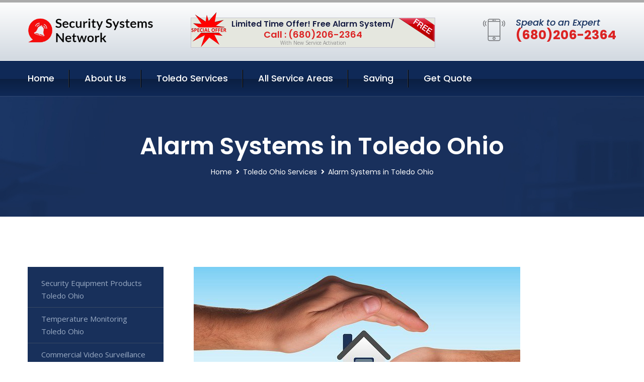

--- FILE ---
content_type: text/html; charset=utf-8
request_url: https://www.securitysystemsnetwork.com/alarm-systems-toledo-ohio
body_size: 14665
content:


<!DOCTYPE html>
<html lang="en">
<head id="HeaderTag"><meta charset="utf-8" /><meta http-equiv="Cache-control" content="public" /><title>
	Alarm Systems Toledo Ohio 
</title><link rel="preload" as="script" href="/assets/js/jquery.js" /><link rel="preload" as="script" href="/assets/js/popper.min.js" /><link rel="preload" as="script" href="/assets/js/bootstrap.min.security.js" /><link rel="preload" as="script" href="/assets/js/owl.js" /><link rel="preload" as="script" href="/assets/js/jquery-ui.js" /><link rel="preload" as="script" href="/assets/js/jquery.fancybox.js" /><link rel="preload" as="script" href="/assets/js/validate.js" /><link rel="preload" as="script" href="/assets/js/wow.js" /><link rel="preload" as="script" href="/assets/js/appear.js" /><link rel="preload" as="script" href="/assets/js/script.js" /><link rel="preload" as="script" href="/assets/js/base.v2.js" /><link rel="preload" href="/assets/css/bootstrap.security.css" as="style" /><link rel="preload" href="/assets/css/style.security.css" as="style" /><link rel="preload" href="/assets/css/responsive.security.css" as="style" />
<meta http-equiv="X-UA-Compatible" content="IE=edge" /><meta name="viewport" content="width=device-width, initial-scale=1.0, maximum-scale=1.0, user-scalable=0" />
    <!--[if lt IE 9]><script src="https://cdnjs.cloudflare.com/ajax/libs/html5shiv/3.7.3/html5shiv.js"></script><![endif]-->
    <!--[if lt IE 9]><script src="/assets/js/respond.js"></script><![endif]-->
    <style>a { cursor: pointer !important;}</style>

    <link href="/assets/css/bootstrap.security.css" rel="stylesheet" /><link href="/assets/css/style.security.css" rel="stylesheet" /><link href="/assets/css/responsive.security.css" rel="stylesheet" /><link id="favicon" href="/Content/Images/1302/FAVICON.png" rel="icon" /><link id="faviconapple" href="/assets/images/apple-touch-icon.png" rel="apple-touch-icon" /><script async>setTimeout(function() { openInteractModalAuto(); }, 5000);</script><script type='text/javascript' async>setTimeout(function(){loadComm100();},5000);</script><link rel="canonical" href="https://www.securitysystemsnetwork.com/alarm-systems-toledo-ohio" /><meta name="title" content="Alarm Systems Toledo Ohio " /><meta name="description" content="Alarm Systems Toledo Ohio by Security Systems Network, A Professional Home and Commercial Security Services" /><meta name="og:title" content="Alarm Systems Toledo Ohio " /><meta name="og:description" content="Alarm Systems Toledo Ohio by Security Systems Network, A Professional Home and Commercial Security Services" /><meta name="og:site_name" content="https://www.SecuritySystemsNetwork.com" /><meta name="og:type" content="website" /><meta name="og:url" content="https://www.securitysystemsnetwork.com/alarm-systems-toledo-ohio" /><meta name="og:image" content="https://www.SecuritySystemsNetwork.com/Content/Images/1302/LOGO.png" /><meta name="og:image:alt" content="Security Systems Network Logo" /><meta name="geo.region" content="US-OH"/><meta name="geo.placename" content="Toledo" /><meta name="geo.position" content="41.6673;-83.7225" /><meta name="ICBM" content="41.6673,-83.7225" /><script type="application/ld+json">{"@context": "https://schema.org","@type": "LocalBusiness","name": "Security Systems Network","address": {"@type": "PostalAddress","addressLocality": "Las Vegas","addressRegion": "NV","postalCode": "89178"},"priceRange":"$","image": "/content/images/1302/logo.png","email": "support@SecuritySystemsNetwork.com","telephone": "+16802062364","url": "https://www.securitysystemsnetwork.com/toledo-ohio-services","@id":"https://www.securitysystemsnetwork.com/toledo-ohio-services","paymentAccepted": [ "cash","check","credit card", "invoice" ],"openingHours": "Mo,Tu,We,Th,Fr,Sa,Su 07:00-21:00","openingHoursSpecification": [ {"@type": "OpeningHoursSpecification","dayOfWeek": ["Monday","Tuesday","Wednesday","Thursday","Friday","Saturday","Sunday"],"opens": "07:00","closes": "21:00"} ],"geo": {"@type": "GeoCoordinates","latitude": "36.1753","longitude": "-115.1364"},"hasOfferCatalog": {"@context": "http://schema.org","@type": "OfferCatalog","name": "Alarm Systems Services for Security Systems Network in Toledo Ohio","@id": "https://www.securitysystemsnetwork.com/alarm-systems-toledo-ohio","itemListElement":[]},"areaServed":[{ "@type":"City","name":"Toledo Ohio","@id":"https://www.securitysystemsnetwork.com/toledo-ohio-services"}]}</script></head>
<body>

    <form method="post" action="./alarm-systems-toledo-ohio" id="mainForm">
<div class="aspNetHidden">
<input type="hidden" name="__VIEWSTATE" id="__VIEWSTATE" value="o2TU0UUKMveuj0mH5fxdgqQjh+uhY5+8iFrWoqVxI1yoGHgAkxi3XrNOzN8R3qMPQ7j9/F3g/lmpxZ28pYAIfrT4h6B7PWhfQa+0Ub1W7AA=" />
</div>

<div class="aspNetHidden">

	<input type="hidden" name="__VIEWSTATEGENERATOR" id="__VIEWSTATEGENERATOR" value="1B59457A" />
	<input type="hidden" name="__EVENTVALIDATION" id="__EVENTVALIDATION" value="gPORP6xzHl5D/82Cjc3y5ndtIe2JBaopXhlZ0foB7sZscV3TMT/fZZo/[base64]/bScHtC7JmuE2PkwQlJXd84Q4sXK3Wk++3jowXtSmtgmQr7ppd0EWuMrUphshNNv+xefnuhG8C3HzZ2oYLQwH7xXhPqTfuFXUjLD34zIm3yDdAiCEbxFysJHnlIZP0voatue+18ZzNavu5RHHyHUKOjQ01t6dAOinbA4w==" />
</div>
        <input name="ctl00$FormName" type="hidden" id="FormName" />
        <input name="ctl00$FormEmail" type="hidden" id="FormEmail" />
        <input name="ctl00$FormPhone" type="hidden" id="FormPhone" />
        <input name="ctl00$FormPostalCode" type="hidden" id="FormPostalCode" />
        <input name="ctl00$FormIsBusiness" type="hidden" id="FormIsBusiness" />
        <input name="ctl00$FormIsHome" type="hidden" id="FormIsHome" />
        <input name="ctl00$FormNotes" type="hidden" id="FormNotes" /> 
        <input name="ctl00$FormIsValid" type="hidden" id="FormIsValid" /> 
        <input name="ctl00$metaId" type="hidden" id="metaId" value="1302" />
        <input name="ctl00$isMobile" type="hidden" id="isMobile" />
        <input name="ctl00$affId" type="hidden" id="affId" />
        <input name="ctl00$referUrl" type="hidden" id="referUrl" />
        <input name="ctl00$businessId" type="hidden" id="businessId" value="10010144" />
        <input name="ctl00$stateId" type="hidden" id="stateId" />
        <input name="ctl00$businessPublicPhone" type="hidden" id="businessPublicPhone" />
        <input name="ctl00$cacheDate" type="hidden" id="cacheDate" value="2/2/2026 1:11:17 PM" />
        
        <div class="page-wrapper">
            <div class="preloader"></div>

            <header class="main-header">
                <div class="header-upper">
                    <div class="auto-container">
                        <div id="topbar" class="clearfix"><div class='logo-outer'> <div class='logo'><a href='/home' title='Security Systems Network Home Page'><img src='/content/images/1302/logo.png' style='max-width:250px;height:auto;' alt='Security Systems Network Logo' title='Security Systems Network '/></a></div></div> <div class='upper-right clearfix'><div class='top-banner'> <div class='inner clearfix'> <figure class='image'><img src='/assets/images/resource/thumb-3.png' alt='Special Offer'/></figure> <span class='label'><img src='/assets/images/icons/free-label.png' alt='Free Security System'/></span> <div class='content'> <h4>Limited Time Offer! Free Alarm System/</h4> <h3>Call : (680)206-2364</h3> <div class='text'>With New Service Activation</div> </div> </div> </div><div class='upper-column info-box'> <div class='icon-box'><span class='flaticon-smartphone'></span></div> <ul> <li>Speak to an Expert</li> <li><strong>(680)206-2364</strong></li> </ul> </div> </div></div>
                    </div>
                </div>
                <div class="header-lower">
                    <div class="auto-container clearfix">
                        <div class="nav-outer clearfix">
                            <nav class="main-menu navbar-expand-md navbar-light">
                                <div class="navbar-header">
                                    <button class="navbar-toggler" type="button" data-toggle="collapse" data-target="#navbarSupportedContent" aria-controls="navbarSupportedContent" aria-expanded="false" aria-label="Toggle navigation">
                                        <span class="icon fa fa-bars"></span>
                                    </button>
                                </div>

                                <div id="navbarSupportedContent" class="collapse navbar-collapse clearfix"><ul class='navigation clearfix'> <li><a href='/home' title='Security Systems Network Home Page'>Home</a></li> <li class='dropdown'><a href='#' title='About Us'>About Us</a> <ul> <li><a href='/about' title='About Security Systems Network'>About Us</a></li><li><a href='/careers' title='Security Systems Network Jobs'>Career</a></li></ul> </li><li class='dropdown'><a href='#' title='Security Systems Network Services'>Toledo Services</a> <ul><li><a href='/toledo-ohio-services' title='Toledo Ohio Services'>All Toledo Services</a></li><li><a style='font-size:smaller' href='/security-equipment-products-toledo-ohio' title='Security Systems Network Security Equipment Products Toledo Ohio '>Security Equipment Products Toledo Ohio </a></li><li><a style='font-size:smaller' href='/temperature-monitoring-toledo-ohio' title='Security Systems Network Temperature Monitoring Toledo Ohio '>Temperature Monitoring Toledo Ohio </a></li><li><a style='font-size:smaller' href='/commercial-video-surveillance-toledo-ohio' title='Security Systems Network Commercial Video Surveillance in Toledo Ohio | Security Systems Network'>Commercial Video Surveillance in Toledo Ohio | Security Systems Network</a></li><li><a style='font-size:smaller' href='/alarm-systems-toledo-ohio' title='Security Systems Network Alarm Systems Toledo Ohio '>Alarm Systems Toledo Ohio </a></li><li><a style='font-size:smaller' href='/home-security-systems-toledo-ohio' title='Security Systems Network Home Security Systems Toledo Ohio '>Home Security Systems Toledo Ohio </a></li><li><a style='font-size:smaller' href='/fire-and-smoke-detection-toledo-ohio' title='Security Systems Network Fire and Smoke Detection Services in Toledo Ohio | Security Systems Network'>Fire and Smoke Detection Services in Toledo Ohio | Security Systems Network</a></li><li><a style='font-size:smaller' href='/remote-access-toledo-ohio' title='Security Systems Network Remote Access Toledo Ohio '>Remote Access Toledo Ohio </a></li><li><a style='font-size:smaller' href='/toledo-ohio-services' title='Security Systems Network Toledo Ohio Services'>Toledo Ohio Services</a></li><li><a style='font-size:smaller' href='/fire-and-smoke-monitoring-toledo-ohio' title='Security Systems Network Fire and Smoke Monitoring Services in Toledo Ohio | Security Systems Network'>Fire and Smoke Monitoring Services in Toledo Ohio | Security Systems Network</a></li><li><a style='font-size:smaller' href='/burglary-detection-toledo-ohio' title='Security Systems Network Burglary Detection Services in Toledo Ohio | Security Systems Network'>Burglary Detection Services in Toledo Ohio | Security Systems Network</a></li><li><a style='font-size:smaller' href='/home-video-surveillance-toledo-ohio' title='Security Systems Network Home Video Surveillance Toledo Ohio '>Home Video Surveillance Toledo Ohio </a></li><li><a style='font-size:smaller' href='/security-systems-toledo-ohio' title='Security Systems Network Top Security Systems in Toledo Ohio | Security Systems Network'>Top Security Systems in Toledo Ohio | Security Systems Network</a></li><li><a style='font-size:smaller' href='/residential-light-and-temperature-control-toledo-ohio' title='Security Systems Network Residential Light And Temperature Control Toledo Ohio '>Residential Light And Temperature Control Toledo Ohio </a></li><li><a style='font-size:smaller' href='/flood-monitoring-toledo-ohio' title='Security Systems Network Flood Monitoring Toledo Ohio '>Flood Monitoring Toledo Ohio </a></li><li><a style='font-size:smaller' href='/carbon-monoxide-detection-toledo-ohio' title='Security Systems Network Carbon Monoxide Detection Toledo Ohio '>Carbon Monoxide Detection Toledo Ohio </a></li><li><a style='font-size:smaller' href='/residential-security-systems-toledo-ohio' title='Security Systems Network Residential Security Systems in Toledo Ohio | Security Systems Network'>Residential Security Systems in Toledo Ohio | Security Systems Network</a></li><li><a style='font-size:smaller' href='/indoor-security-cameras-toledo-ohio' title='Security Systems Network Indoor Security Cameras Toledo Ohio '>Indoor Security Cameras Toledo Ohio </a></li><li><a style='font-size:smaller' href='/home-automation-toledo-ohio' title='Security Systems Network Home Automation Services in Toledo Ohio | Security Systems Network'>Home Automation Services in Toledo Ohio | Security Systems Network</a></li><li><a style='font-size:smaller' href='/security-window-screens-toledo-ohio' title='Security Systems Network Security Window Screens Toledo Ohio '>Security Window Screens Toledo Ohio </a></li><li><a style='font-size:smaller' href='/commercial-security-services-toledo-ohio' title='Security Systems Network Commercial Security Services in Toledo Ohio | Security Systems Network'>Commercial Security Services in Toledo Ohio | Security Systems Network</a></li><li><a style='font-size:smaller' href='/residential-video-surveillance-toledo-ohio' title='Security Systems Network Residential Video Surveillance in Toledo Ohio | Security Systems Network'>Residential Video Surveillance in Toledo Ohio | Security Systems Network</a></li><li><a style='font-size:smaller' href='/medical-alert-toledo-ohio' title='Security Systems Network Medical Alert Services in Toledo Ohio | Security Systems Network'>Medical Alert Services in Toledo Ohio | Security Systems Network</a></li><li><a style='font-size:smaller' href='/silent-panic-alarm-protection-toledo-ohio' title='Security Systems Network Silent Panic Alarm Protection Toledo Ohio '>Silent Panic Alarm Protection Toledo Ohio </a></li><li><a style='font-size:smaller' href='/commercial-security-systems-toledo-ohio' title='Security Systems Network Commercial Security Systems Toledo Ohio '>Commercial Security Systems Toledo Ohio </a></li><li><a style='font-size:smaller' href='/smart-home-automation-toledo-ohio' title='Security Systems Network Smart Home Automation Toledo Ohio '>Smart Home Automation Toledo Ohio </a></li><li><a style='font-size:smaller' href='/outdoor-security-cameras-toledo-ohio' title='Security Systems Network Outdoor Security Cameras Toledo Ohio '>Outdoor Security Cameras Toledo Ohio </a></li></ul></li> <li><a href='/serviceareas' title='Security Systems Network Service Locations'>All Service Areas</a></li><li class='dropdown'><a href='#'>Saving</a> <ul> <li><a href='/promotion' title='Security Systems Network Promotions'>Promotions</a></li> <li><a href='/affiliates' title='Security Systems Network Affiliate Program'>We pay for Referrals</a></li> </ul> </li> <li><a href='/quoterequest' title='Security Systems Network Request A Quote'>Get Quote</a></li> </ul></div>
                            </nav>
                        </div>
                    </div>
                </div>
            </header>
            

            
    <div id="MainContent">
        <section class="page-title" style="background-image: url('/assets/images/background/5.jpg');">
            <div id="securityBreadCrumb" class="auto-container"><h1>Alarm Systems in Toledo Ohio</h1> <ul class='bread-crumb clearfix'> <li><a href='/home'>Home</a></li> <li><a href='/security-equipment-products-toledo-ohio'>Toledo Ohio Services</a></li> <li>Alarm Systems in Toledo Ohio</li> </ul></div>
        </section>
        <div id="mainSecurityServiceContent" class="sidebar-page-container"><div class='auto-container'> <div class='row clearfix'> <div class='content-side col-xl-9 col-lg-8 col-md-12 col-sm-12 order-2'> <div class='service-detail'> <div class='upper-box'> <div class='image-box wow fadeIn'><figure class='image'><a href='/alarm-systems-toledo-ohio' class='lightbox-image'><img src='/content/images/1302/alarm-systems-2349060.jpg' style='max-height:20%;width:auto;' alt='Alarm Systems Toledo Ohio '></a></figure></div> </div> <div class='lower-content'> <h2>Alarm Systems Toledo Ohio </h2>Welcome to Security Systems Network, your trusted partner in professional home and commercial security services in Toledo, Ohio. With a solid foundation since 2015, we have been dedicated to safeguarding the local community by providing top-notch security solutions tailored to meet your specific needs. At Security Systems Network, we understand that protecting what matters most is of utmost importance. Our team of highly skilled professionals possesses extensive knowledge and expertise in designing and implementing comprehensive security systems for both residential and commercial properties. Rest assured that when you choose us as your security provider, you are choosing excellence. Our commitment lies not only in delivering cutting-edge technology but also ensuring seamless integration into your daily life or business operations. We offer an array of advanced features such as state-of-the-art surveillance cameras, access control systems, alarm monitoring services, motion detectors – all designed with precision to maximize protection while maintaining user-friendliness. Whether it's securing your family at home or safeguarding valuable assets within a commercial setting like offices or retail spaces - our customized solutions cater to diverse requirements across various industries. By leveraging our expertise combined with industry-leading equipment from renowned manufacturers, we guarantee optimal performance and reliability every step of the way. What sets us apart is our unwavering dedication towards customer satisfaction. From initial consultation through installation and ongoing support – our friendly team will guide you seamlessly throughout the entire process. Your peace of mind is paramount; therefore we ensure prompt response times for any maintenance requests or troubleshooting assistance whenever needed. Security Systems Network takes pride in being locally owned and operated right here in Toledo Ohio - allowing us to better understand the unique challenges faced by residents and businesses alike within this vibrant community. To experience unparalleled safety measures backed by years of proven success stories contact Security Systems Network today at (680<hr/> <div style='font-size:smaller;'><h6><a href='/alarm-systems/abode-alarm-systems?city=Toledo Ohio' title='Alarm Systems - Abode Alarm Systems'>Abode Alarm Systems Toledo Ohio</a></h6><div></div></div> <div style='font-size:smaller;'><h6><a href='/alarm-systems/adt-alarm-system?city=Toledo Ohio' title='Alarm Systems - ADT Alarm System'>ADT Alarm System Toledo Ohio</a></h6><div></div></div> <div style='font-size:smaller;'><h6><a href='/alarm-systems/adt-alarm-systems?city=Toledo Ohio' title='Alarm Systems - ADT Alarm Systems'>ADT Alarm Systems Toledo Ohio</a></h6><div></div></div> <div style='font-size:smaller;'><h6><a href='/alarm-systems/adt-burglar-alarms?city=Toledo Ohio' title='Alarm Systems - ADT Burglar Alarms'>ADT Burglar Alarms Toledo Ohio</a></h6><div></div></div> <div style='font-size:smaller;'><h6><a href='/alarm-systems/adt-home-security-cost?city=Toledo Ohio' title='Alarm Systems - ADT Home Security Cost'>ADT Home Security Cost Toledo Ohio</a></h6><div></div></div> <div style='font-size:smaller;'><h6><a href='/alarm-systems/adt-home-security?city=Toledo Ohio' title='Alarm Systems - ADT Home Security'>ADT Home Security Toledo Ohio</a></h6><div></div></div> <div style='font-size:smaller;'><h6><a href='/alarm-systems/adt-intruder-alarms?city=Toledo Ohio' title='Alarm Systems - ADT Intruder Alarms'>ADT Intruder Alarms Toledo Ohio</a></h6><div></div></div> <div style='font-size:smaller;'><h6><a href='/alarm-systems/adt-pricing?city=Toledo Ohio' title='Alarm Systems - ADT Pricing'>ADT Pricing Toledo Ohio</a></h6><div></div></div> <div style='font-size:smaller;'><h6><a href='/alarm-systems/adt-security-packages?city=Toledo Ohio' title='Alarm Systems - ADT Security Packages'>ADT Security Packages Toledo Ohio</a></h6><div></div></div> <div style='font-size:smaller;'><h6><a href='/alarm-systems/adt-security-services?city=Toledo Ohio' title='Alarm Systems - ADT Security Services'>ADT Security Services Toledo Ohio</a></h6><div></div></div> <div style='font-size:smaller;'><h6><a href='/alarm-systems/adt-security-systems?city=Toledo Ohio' title='Alarm Systems - ADT Security Systems'>ADT Security Systems Toledo Ohio</a></h6><div></div></div> <div style='font-size:smaller;'><h6><a href='/alarm-systems/adt-security?city=Toledo Ohio' title='Alarm Systems - ADT Security'>ADT Security Toledo Ohio</a></h6><div></div></div> <div style='font-size:smaller;'><h6><a href='/alarm-systems/alder-alarm-systems?city=Toledo Ohio' title='Alarm Systems - Alder Alarm Systems'>Alder Alarm Systems Toledo Ohio</a></h6><div></div></div> <div style='font-size:smaller;'><h6><a href='/alarm-systems/arlo-camera?city=Toledo Ohio' title='Alarm Systems - Arlo Camera'>Arlo Camera Toledo Ohio</a></h6><div></div></div> <div style='font-size:smaller;'><h6><a href='/alarm-systems/blue-by-adt-alarm-systems?city=Toledo Ohio' title='Alarm Systems - Blue By ADT Alarm Systems'>Blue By ADT Alarm Systems Toledo Ohio</a></h6><div></div></div> <div style='font-size:smaller;'><h6><a href='/alarm-systems/brinks-alarm-system?city=Toledo Ohio' title='Alarm Systems - Brinks Alarm System'>Brinks Alarm System Toledo Ohio</a></h6><div></div></div> <div style='font-size:smaller;'><h6><a href='/alarm-systems/brinks-alarm-systems?city=Toledo Ohio' title='Alarm Systems - Brinks Alarm Systems'>Brinks Alarm Systems Toledo Ohio</a></h6><div></div></div> <div style='font-size:smaller;'><h6><a href='/alarm-systems/brinks-burglar-alarms?city=Toledo Ohio' title='Alarm Systems - Brinks Burglar Alarms'>Brinks Burglar Alarms Toledo Ohio</a></h6><div></div></div> <div style='font-size:smaller;'><h6><a href='/alarm-systems/brinks-home-security-cost?city=Toledo Ohio' title='Alarm Systems - Brinks Home Security Cost'>Brinks Home Security Cost Toledo Ohio</a></h6><div></div></div> <div style='font-size:smaller;'><h6><a href='/alarm-systems/brinks-home-security?city=Toledo Ohio' title='Alarm Systems - Brinks Home Security'>Brinks Home Security Toledo Ohio</a></h6><div></div></div> <div style='font-size:smaller;'><h6><a href='/alarm-systems/brinks-pricing?city=Toledo Ohio' title='Alarm Systems - Brinks Pricing'>Brinks Pricing Toledo Ohio</a></h6><div></div></div> <div style='font-size:smaller;'><h6><a href='/alarm-systems/brinks-security-packages?city=Toledo Ohio' title='Alarm Systems - Brinks Security Packages'>Brinks Security Packages Toledo Ohio</a></h6><div></div></div> <div style='font-size:smaller;'><h6><a href='/alarm-systems/brinks-security-services?city=Toledo Ohio' title='Alarm Systems - Brinks Security Services'>Brinks Security Services Toledo Ohio</a></h6><div></div></div> <div style='font-size:smaller;'><h6><a href='/alarm-systems/brinks-security-systems?city=Toledo Ohio' title='Alarm Systems - Brinks Security Systems'>Brinks Security Systems Toledo Ohio</a></h6><div></div></div> <div style='font-size:smaller;'><h6><a href='/alarm-systems/brinks-security?city=Toledo Ohio' title='Alarm Systems - Brinks Security'>Brinks Security Toledo Ohio</a></h6><div></div></div> <div style='font-size:smaller;'><h6><a href='/alarm-systems/canary-alarm-systems?city=Toledo Ohio' title='Alarm Systems - Canary Alarm Systems'>Canary Alarm Systems Toledo Ohio</a></h6><div></div></div> <div style='font-size:smaller;'><h6><a href='/alarm-systems/cove-alarm-systems?city=Toledo Ohio' title='Alarm Systems - Cove Alarm Systems'>Cove Alarm Systems Toledo Ohio</a></h6><div></div></div> <div style='font-size:smaller;'><h6><a href='/alarm-systems/deep-sentinel-alarm-systems?city=Toledo Ohio' title='Alarm Systems - Deep Sentinel Alarm Systems'>Deep Sentinel Alarm Systems Toledo Ohio</a></h6><div></div></div> <div style='font-size:smaller;'><h6><a href='/alarm-systems/frontpoint-alarm-systems?city=Toledo Ohio' title='Alarm Systems - Frontpoint Alarm Systems'>Frontpoint Alarm Systems Toledo Ohio</a></h6><div></div></div> <div style='font-size:smaller;'><h6><a href='/alarm-systems/home-alarm-security-systems?city=Toledo Ohio' title='Alarm Systems - Home Alarm Security Systems'>Home Alarm Security Systems Toledo Ohio</a></h6><div></div></div> <div style='font-size:smaller;'><h6><a href='/alarm-systems/home-alarm-systems?city=Toledo Ohio' title='Alarm Systems - Home Alarm Systems'>Home Alarm Systems Toledo Ohio</a></h6><div></div></div> <div style='font-size:smaller;'><h6><a href='/alarm-systems/home-camera-systems?city=Toledo Ohio' title='Alarm Systems - Home Camera Systems'>Home Camera Systems Toledo Ohio</a></h6><div></div></div> <div style='font-size:smaller;'><h6><a href='/alarm-systems/home-security-monitoring-company?city=Toledo Ohio' title='Alarm Systems - Home Security Monitoring Company'>Home Security Monitoring Company Toledo Ohio</a></h6><div></div></div> <div style='font-size:smaller;'><h6><a href='/alarm-systems/home-security-systems-with-cameras?city=Toledo Ohio' title='Alarm Systems - Home Security Systems With Cameras'>Home Security Systems With Cameras Toledo Ohio</a></h6><div></div></div> <div style='font-size:smaller;'><h6><a href='/alarm-systems/home-security-systems?city=Toledo Ohio' title='Alarm Systems - Home Security Systems'>Home Security Systems Toledo Ohio</a></h6><div></div></div> <div style='font-size:smaller;'><h6><a href='/alarm-systems/house-security-system?city=Toledo Ohio' title='Alarm Systems - House Security System'>House Security System Toledo Ohio</a></h6><div></div></div> <div style='font-size:smaller;'><h6><a href='/alarm-systems/link-interactive-alarm-systems?city=Toledo Ohio' title='Alarm Systems - Link Interactive Alarm Systems'>Link Interactive Alarm Systems Toledo Ohio</a></h6><div></div></div> <div style='font-size:smaller;'><h6><a href='/alarm-systems/nest-security-systems?city=Toledo Ohio' title='Alarm Systems - Nest Security Systems'>Nest Security Systems Toledo Ohio</a></h6><div></div></div> <div style='font-size:smaller;'><h6><a href='/alarm-systems/outdoor-cctv-systems?city=Toledo Ohio' title='Alarm Systems - Outdoor CCTV Systems'>Outdoor CCTV Systems Toledo Ohio</a></h6><div></div></div> <div style='font-size:smaller;'><h6><a href='/alarm-systems/ring-alarm-system?city=Toledo Ohio' title='Alarm Systems - Ring Alarm System'>Ring Alarm System Toledo Ohio</a></h6><div></div></div> <div style='font-size:smaller;'><h6><a href='/alarm-systems/ring-alarm-systems?city=Toledo Ohio' title='Alarm Systems - Ring Alarm Systems'>Ring Alarm Systems Toledo Ohio</a></h6><div></div></div> <div style='font-size:smaller;'><h6><a href='/alarm-systems/ring-burglar-alarms?city=Toledo Ohio' title='Alarm Systems - Ring Burglar Alarms'>Ring Burglar Alarms Toledo Ohio</a></h6><div></div></div> <div style='font-size:smaller;'><h6><a href='/alarm-systems/ring-cameras?city=Toledo Ohio' title='Alarm Systems - Ring Cameras'>Ring Cameras Toledo Ohio</a></h6><div></div></div> <div style='font-size:smaller;'><h6><a href='/alarm-systems/ring-home-security-cost?city=Toledo Ohio' title='Alarm Systems - Ring Home Security Cost'>Ring Home Security Cost Toledo Ohio</a></h6><div></div></div> <div style='font-size:smaller;'><h6><a href='/alarm-systems/ring-home-security?city=Toledo Ohio' title='Alarm Systems - Ring Home Security'>Ring Home Security Toledo Ohio</a></h6><div></div></div> <div style='font-size:smaller;'><h6><a href='/alarm-systems/ring-pricing?city=Toledo Ohio' title='Alarm Systems - Ring Pricing'>Ring Pricing Toledo Ohio</a></h6><div></div></div> <div style='font-size:smaller;'><h6><a href='/alarm-systems/ring-security-packages?city=Toledo Ohio' title='Alarm Systems - Ring Security Packages'>Ring Security Packages Toledo Ohio</a></h6><div></div></div> <div style='font-size:smaller;'><h6><a href='/alarm-systems/ring-security-services?city=Toledo Ohio' title='Alarm Systems - Ring Security Services'>Ring Security Services Toledo Ohio</a></h6><div></div></div> <div style='font-size:smaller;'><h6><a href='/alarm-systems/ring-security-systems?city=Toledo Ohio' title='Alarm Systems - Ring Security Systems'>Ring Security Systems Toledo Ohio</a></h6><div></div></div> <div style='font-size:smaller;'><h6><a href='/alarm-systems/ring-security?city=Toledo Ohio' title='Alarm Systems - Ring Security'>Ring Security Toledo Ohio</a></h6><div></div></div> <div style='font-size:smaller;'><h6><a href='/alarm-systems/scout-alarm-systems?city=Toledo Ohio' title='Alarm Systems - Scout Alarm Systems'>Scout Alarm Systems Toledo Ohio</a></h6><div></div></div> <div style='font-size:smaller;'><h6><a href='/alarm-systems/security-alarm-system?city=Toledo Ohio' title='Alarm Systems - Security Alarm System'>Security Alarm System Toledo Ohio</a></h6><div></div></div> <div style='font-size:smaller;'><h6><a href='/alarm-systems/security-alarm?city=Toledo Ohio' title='Alarm Systems - Security Alarm'>Security Alarm Toledo Ohio</a></h6><div></div></div> <div style='font-size:smaller;'><h6><a href='/alarm-systems/security-camera-systems?city=Toledo Ohio' title='Alarm Systems - Security Camera Systems'>Security Camera Systems Toledo Ohio</a></h6><div></div></div> <div style='font-size:smaller;'><h6><a href='/alarm-systems/security-surveillance-system?city=Toledo Ohio' title='Alarm Systems - Security Surveillance System'>Security Surveillance System Toledo Ohio</a></h6><div></div></div> <div style='font-size:smaller;'><h6><a href='/alarm-systems/security-system-with-cameras?city=Toledo Ohio' title='Alarm Systems - Security System With Cameras'>Security System With Cameras Toledo Ohio</a></h6><div></div></div> <div style='font-size:smaller;'><h6><a href='/alarm-systems/security-systems?city=Toledo Ohio' title='Alarm Systems - Security Systems'>Security Systems Toledo Ohio</a></h6><div></div></div> <div style='font-size:smaller;'><h6><a href='/alarm-systems/simplisafe-alarm-systems?city=Toledo Ohio' title='Alarm Systems - SimpliSafe Alarm Systems'>SimpliSafe Alarm Systems Toledo Ohio</a></h6><div></div></div> <div style='font-size:smaller;'><h6><a href='/alarm-systems/smart-alarm-system?city=Toledo Ohio' title='Alarm Systems - Smart Alarm System'>Smart Alarm System Toledo Ohio</a></h6><div></div></div> <div style='font-size:smaller;'><h6><a href='/alarm-systems/smart-doorbells?city=Toledo Ohio' title='Alarm Systems - Smart Doorbells'>Smart Doorbells Toledo Ohio</a></h6><div></div></div> <div style='font-size:smaller;'><h6><a href='/alarm-systems/smart-home-home-security-and-monitoring?city=Toledo Ohio' title='Alarm Systems - Smart Home Home Security and Monitoring'>Smart Home Home Security and Monitoring Toledo Ohio</a></h6><div></div></div> <div style='font-size:smaller;'><h6><a href='/alarm-systems/smart-home?city=Toledo Ohio' title='Alarm Systems - Smart Home'>Smart Home Toledo Ohio</a></h6><div></div></div> <div style='font-size:smaller;'><h6><a href='/alarm-systems/video-doorbell?city=Toledo Ohio' title='Alarm Systems - Video Doorbell'>Video Doorbell Toledo Ohio</a></h6><div></div></div> <div style='font-size:smaller;'><h6><a href='/alarm-systems/vivint-alarm-system?city=Toledo Ohio' title='Alarm Systems - Vivint Alarm System'>Vivint Alarm System Toledo Ohio</a></h6><div></div></div> <div style='font-size:smaller;'><h6><a href='/alarm-systems/vivint-alarm-systems?city=Toledo Ohio' title='Alarm Systems - Vivint Alarm Systems'>Vivint Alarm Systems Toledo Ohio</a></h6><div></div></div> <div style='font-size:smaller;'><h6><a href='/alarm-systems/vivint-burglar-alarms?city=Toledo Ohio' title='Alarm Systems - Vivint Burglar Alarms'>Vivint Burglar Alarms Toledo Ohio</a></h6><div></div></div> <div style='font-size:smaller;'><h6><a href='/alarm-systems/vivint-home-security-cost?city=Toledo Ohio' title='Alarm Systems - Vivint Home Security Cost'>Vivint Home Security Cost Toledo Ohio</a></h6><div></div></div> <div style='font-size:smaller;'><h6><a href='/alarm-systems/vivint-home-security?city=Toledo Ohio' title='Alarm Systems - Vivint Home Security'>Vivint Home Security Toledo Ohio</a></h6><div></div></div> <div style='font-size:smaller;'><h6><a href='/alarm-systems/vivint-pricing?city=Toledo Ohio' title='Alarm Systems - Vivint Pricing'>Vivint Pricing Toledo Ohio</a></h6><div></div></div> <div style='font-size:smaller;'><h6><a href='/alarm-systems/vivint-security-packages?city=Toledo Ohio' title='Alarm Systems - Vivint Security Packages'>Vivint Security Packages Toledo Ohio</a></h6><div></div></div> <div style='font-size:smaller;'><h6><a href='/alarm-systems/vivint-security-services?city=Toledo Ohio' title='Alarm Systems - Vivint Security Services'>Vivint Security Services Toledo Ohio</a></h6><div></div></div> <div style='font-size:smaller;'><h6><a href='/alarm-systems/vivint-security-systems?city=Toledo Ohio' title='Alarm Systems - Vivint Security Systems'>Vivint Security Systems Toledo Ohio</a></h6><div></div></div> <div style='font-size:smaller;'><h6><a href='/alarm-systems/vivint-security?city=Toledo Ohio' title='Alarm Systems - Vivint Security'>Vivint Security Toledo Ohio</a></h6><div></div></div> </div> </div> <hr/> <div class='sidebar-widget quote-widget'> <div class='title-box'><h3>Request a Free Quote</h3></div><div class='form-box'> <div class='row'> <div class='col-md-6'> <label for='FirstName'>First Name</label> <input name='FirstName' type='text' id='FirstName' tabindex='1' title='Your first name' class='form-control' placeholder='Enter first name'> <span id='FirstNameValidator' class='text-danger' style='visibility:hidden;'>The first name field is required.</span> </div> <div class='col-md-6'> <label for='LastName'>Last Name</label> <input name='LastName' type='text' id='LastName' tabindex='2' title='Your last name' class='form-control' placeholder='Enter last name'> <span id='LastNameValidator' class='text-danger' style='visibility:hidden;'>The last name field is required.</span> </div> </div> <div class='row'> <div class='col-md-6'> <label for='Email'><a href='#' onclick='SetEmailDefault();' style='color: black; text-decoration: none;'>E</a>mail Address</label> <input name='Email' type='email' id='Email' tabindex='3' title='Primary account holder email address' class='form-control' placeholder='Enter email address'> <span id='EmailValidator' class='text-danger' style='visibility:hidden;'>A Valid Email Address Is Required</span> </div> <div class='col-md-6'> <label for='Phone'>Phone Number</label> <input name='Phone' type='tel' id='Phone' tabindex='4' title='Primary account holder phone number' class='form-control' placeholder='Enter Phone Number' autocomplete='off'> <span id='PhoneValidator' class='text-danger' style='visibility:hidden;'>Enter valid Phone number</span> </div> </div> <div class='row'> <div class='col-md-6'> <label for='PostalCode'>Postal Code</label> <input name='PostalCode' type='text' maxlength='5' id='PostalCode' tabindex='7' title='This is the account holder 5 digit postal code' class='form-control' onchange='PostalCodeLookup();' onkeyup='PostalCodeLookup();' placeholder='Enter postal code'> <span id='PostalCodeValidator' class='text-danger' style='visibility:hidden;'>The postal code field is required.</span> </div> </div> <div class='row'> <div class='col-md-6'> <label for='City'>City</label> <input name='City' type='text' id='City' tabindex='6' title='This is the account holder city. It is auto-populated from the postal code' class='form-control' placeholder='City'> <span id='CityValidator' class='text-danger' style='visibility:hidden;'>The city field is required.</span> </div> <div class='col-md-6'> <label for='State'>State</label> <input name='State' type='text' id='State' disabled='disabled' title='This is the account holder state and is auto-populated' class='aspNetDisabled form-control' placeholder='State/Province'> <span id='StateValidator' class='text-danger' style='visibility:hidden;'>The state field is required.</span> </div> </div> <div class='form-group check-box'> <div class='row'> <div class='col-md-6'> <div class='clearfix'> <span name='chkHomeSecurity'><input id='chkHomeSecurity' type='checkbox' name='chkHomeSecurity'><label for='chkHomeSecurity'>I Need Help With Home Security</label></span> </div> <div class='clearfix'> <span name='chkBusinessSecurity'><input id='chkBusinessSecurity' type='checkbox' name='chkBusinessSecurity'><label for='chkBusinessSecurity'>I Need Help With Commercial/Business Security</label></span> </div> </div> </div> </div> <div class='row'> <div class='col-md-12'> <label for='Notes'>How Specifically Can We Help?</label> <textarea name='Notes' rows='5' cols='20' id='Notes' tabindex='10' title='Enter project details or reason for contacting us' class='form-control' placeholder='Ex. I would like a quote for...'></textarea> <span id='NotesValidator' class='text-danger' style='visibility:hidden;'>The notes field is required.</span> </div> </div> <div class='form-group checkbox'> <div class='clearfix'> <input type='checkbox' id='chkPermission' name='chkPermission'> <label for='chkPermission' style='color: rgba(15,41,87,1);'>I agree to receive automated call(s) or text(s) at this number using an automatic phone dialing system. <a onclick='alerterFire('I agree to receive automated call(s) or text(s) at this number using an automatic phone dialing system. by, or on behalf of, Home Security Systems Las Vegas with the sole purpose of connecting me to a phone representative or company voice mail system. I understand I do not have to consent in order to purchase any products or services. Carrier charges may apply.');' title='View AutoDialer Terms' style='color: rgba(15,41,87,1); cursor: pointer; font-style: italic;'>View Additional Terms</a></label> </div> </div> <div class='form-group btn-box'> <input type='submit' name='QuoteRequestSubmit' value='Submit Quote Request' onclick='if (checkPermission()){return VerifyQuoteRequest();} return false;' id='QuoteRequestSubmit' class='theme-btn btn-style-one'> </div> </div><div class='info-box'> <div class='number'><i class='icon fa fa-phone'></i>+16802062364</div> <div class='email'><i class='icon fa fa-paper-plane'></i> <a href='#'>support@securitysystemsnetwork.com</a></div> </div> </div><hr/> </div> <div class='sidebar-side col-xl-3 col-lg-4 col-md-12 col-sm-12'> <aside class='sidebar services-sidebar'> <div class='sidebar-widget services-category'> <ul class='category-list'><li><a href='/security-equipment-products-toledo-ohio'>Security Equipment Products Toledo Ohio </a></li> <li><a href='/temperature-monitoring-toledo-ohio'>Temperature Monitoring Toledo Ohio </a></li> <li><a href='/commercial-video-surveillance-toledo-ohio'>Commercial Video Surveillance in Toledo Ohio | Security Systems Network</a></li> <li><a href='/alarm-systems-toledo-ohio'>Alarm Systems Toledo Ohio </a></li> <li><a href='/home-security-systems-toledo-ohio'>Home Security Systems Toledo Ohio </a></li> <li><a href='/fire-and-smoke-detection-toledo-ohio'>Fire and Smoke Detection Services in Toledo Ohio | Security Systems Network</a></li> <li><a href='/remote-access-toledo-ohio'>Remote Access Toledo Ohio </a></li> <li><a href='/fire-and-smoke-monitoring-toledo-ohio'>Fire and Smoke Monitoring Services in Toledo Ohio | Security Systems Network</a></li> <li><a href='/burglary-detection-toledo-ohio'>Burglary Detection Services in Toledo Ohio | Security Systems Network</a></li> <li><a href='/home-video-surveillance-toledo-ohio'>Home Video Surveillance Toledo Ohio </a></li> <li><a href='/security-systems-toledo-ohio'>Top Security Systems in Toledo Ohio | Security Systems Network</a></li> <li><a href='/residential-light-and-temperature-control-toledo-ohio'>Residential Light And Temperature Control Toledo Ohio </a></li> <li><a href='/flood-monitoring-toledo-ohio'>Flood Monitoring Toledo Ohio </a></li> <li><a href='/carbon-monoxide-detection-toledo-ohio'>Carbon Monoxide Detection Toledo Ohio </a></li> <li><a href='/residential-security-systems-toledo-ohio'>Residential Security Systems in Toledo Ohio | Security Systems Network</a></li> <li><a href='/indoor-security-cameras-toledo-ohio'>Indoor Security Cameras Toledo Ohio </a></li> <li><a href='/home-automation-toledo-ohio'>Home Automation Services in Toledo Ohio | Security Systems Network</a></li> <li><a href='/security-window-screens-toledo-ohio'>Security Window Screens Toledo Ohio </a></li> <li><a href='/commercial-security-services-toledo-ohio'>Commercial Security Services in Toledo Ohio | Security Systems Network</a></li> <li><a href='/residential-video-surveillance-toledo-ohio'>Residential Video Surveillance in Toledo Ohio | Security Systems Network</a></li> <li><a href='/medical-alert-toledo-ohio'>Medical Alert Services in Toledo Ohio | Security Systems Network</a></li> <li><a href='/silent-panic-alarm-protection-toledo-ohio'>Silent Panic Alarm Protection Toledo Ohio </a></li> <li><a href='/commercial-security-systems-toledo-ohio'>Commercial Security Systems Toledo Ohio </a></li> <li><a href='/smart-home-automation-toledo-ohio'>Smart Home Automation Toledo Ohio </a></li> <li><a href='/outdoor-security-cameras-toledo-ohio'>Outdoor Security Cameras Toledo Ohio </a></li> </ul> </div> </aside> </div> </div> </div></div>
    </div>

            <footer id="footer" class="main-footer"><div class='auto-container'> <div class='widgets-section'> <div class='row'> <div class='big-column col-xl-6 col-lg-12 col-md-12'> <div class='row'> <div class='footer-column col-lg-12 col-md-12 col-sm-12'> <div class='footer-widget about-widget'> <h5 class='widget-title'>Get In Touch</h5> <div class='widget-content'> <li><strong>(680)206-2364</strong></li><li><a href='mailto:support@securitysystemsnetwork.com'>support@securitysystemsnetwork.com</a></li></ul> </div> </div> </div> </div> </div> <div class='big-column col-xl-6 col-lg-12 col-md-12'> <div class='row'> <div class='footer-column col-lg-6 col-md-6 col-sm-12'> <div class='footer-widget links-widget'> <h2 class='widget-title'>Quick links</h2> <div class='widget-content'> <ul class='list clearfix'> <li><a href='/home'>Home</a></li> <li><a href='/about'>About Us</a></li> <li><a href='/quoterequest'>Quotes</a></li> <li><a href='/ourservices'>Services</a></li> <li><a href='/contact'>Contact Us</a></li> <li><a href='/privacypolicy'>Privacy Policy</a></li> </ul> </div> </div> </div> <div class='footer-column col-lg-6 col-md-6 col-sm-12'> <div class='footer-widget'> <div class='widget-content'> <div class='contact-btn'> <a href='/quoterequest' class='theme-btn btn-style-one'>Get A Quote</a> <a href='/quoterequest' class='theme-btn btn-style-two'>Free Assessment</a> </div> </div> </div> </div> </div> </div> </div> </div> </div> <div class='footer-bottom'> <div class='auto-container'> <div class='outer-box clearfix'> <div class='sizesmalldarkgrey'>This site is a free service to assist homeowners in connecting with local sercurity service contractors. All contractors are independent, and this site does not warrant or guarantee any work performed. It is the responsibility of the homeowner to verify that the hired contractor furnishes the necessary license and insurance required for the work being performed. All persons depicted in a photo or video are actors or models and not contractors listed on this site.</div><hr/> <div class='copyright-text'>© Copyright <a href='/home' title='Security Systems Network Home Page'>Security Systems Network</a> 2015-2026. All right reserved.</div> </div> </div> </div></footer>
        </div>
        <div class="scroll-to-top scroll-to-target" data-target="html"><span class="fa fa-angle-double-up"></span></div>
        <div style="display: none;">
        <input type="submit" name="ctl00$MasterSubmitFormButton" value="" onclick="return $(&#39;#FormIsValid&#39;).val(&#39;&#39;).length>0;" id="MasterSubmitFormButton" />
        </div>

        <button type="button" id="alerterOpen" class="btn btn-primary waves-effect waves-light" data-toggle="modal" data-target=".alerter" style="display: none;">alerter popup</button>
        <div class="modal fade alerter" tabindex="-1" role="dialog" aria-labelledby="alerterHeader" aria-hidden="true">
            <div class="modal-dialog modal-lg">
                <div class="modal-content">
                    <div class="modal-header">
                        <h5 class="modal-title mt-0" id="alerterHeader">header text here</h5>
                        <button id="alerterClose" type="button" class="close" data-dismiss="modal" aria-hidden="true">×</button>
                    </div>
                    <div class="modal-body" id="alerterBody">
                    </div>
                </div>
            </div>
        </div>
    </form>
  
    

    <script src="/assets/js/jquery.js"></script>
    <script src="/assets/js/popper.min.js"></script>
    <script src="/assets/js/bootstrap.min.security.js"></script>
    <script src="/assets/js/owl.js"></script>
    <script src="/assets/js/jquery-ui.js"></script>
    <script src="/assets/js/jquery.fancybox.js"></script>
    <script src="/assets/js/validate.js"></script>
    <script src="/assets/js/wow.js"></script>
    <script src="/assets/js/appear.js"></script>
    <script src="/assets/js/script.js"></script>
    <script src="/assets/js/base.v2.js" async></script>
    <div id="comm100">
        <div id="comm100-button-3b62ccb7-ce40-4842-b007-83a4c0b77727"></div>
    </div>
</body>

<script>
        function VerifyQuoteRequest() {
          
            if ($.trim($('#FirstName').val()).length === 0) {
            alert('Please enter your first name and try again.');
        $('#FirstName').focus();
        return false;
            }
        if ($.trim($('#LastName').val()).length === 0) {
            alert('Please enter your last name and try again.');
        $('#LastName').focus();
        return false;
            }
        if ($.trim($('#Email').val()).length === 0) {
            alert('Please enter your email and try again.');
        $('#Email').focus();
        return false;
            }
        if ($.trim($('#Phone').val()).length < 10) {
            alert('Please enter your valid 10 digit phone number (numbers only) and try again.');
        $('#Phone').focus();
        return false;
            }
        if ($.trim($('#PostalCode').val()).length < 5) {
            alert('Please enter your valid 5 digit US postal code and try again.');
        $('#PostalCode').focus();
        return false;
            }
        if ($.trim($('#Notes').val()).length === 0) {
            alert('Please enter valid notes and try again');
        $('#Notes').focus();
        return false;
            }
        return true;
        }

        function SetEmailDefault() {
            var fn = $("#FirstName").val();
        var ln = $("#LastName").val();
        var d = new Date();
        var month = d.getMonth() + 1;
        var day = d.getDate();
        var dt = (month < 10 ? '0' : '') + month + (day < 10 ? '0' : '') + day + d.getFullYear();
        $("#Email").val(fn + ln + "_" + dt + "@noreply.com");
        }
        function checkPermission() {
            if (!$('#chkPermission').is(":checked")) {
            alert('Please check the box to agree to the terms that will allow us to auto-connect a call to you.');
        return false;
            }
        return true;
        }

    var Comm100API = Comm100API || {};

    function loadComm100() {

        (function (t) {
            function e(e) {
                var a = document.createElement('script'), c = document.getElementsByTagName('script')[0];
                a.type = 'text/javascript', a.async = !0, a.src = e + t.site_id, c.parentNode.insertBefore(a, c);
            }

            t.chat_buttons = t.chat_buttons || [],
                t.chat_buttons.push({ code_plan: '3b62ccb7-ce40-4842-b007-83a4c0b77727', div_id: 'comm100-button-3b62ccb7-ce40-4842-b007-83a4c0b77727' }), t.site_id = 10003700, t.main_code_plan = '3b62ccb7-ce40-4842-b007-83a4c0b77727', e('https://vue.comm100.com/livechat.ashx?siteId='),
                setTimeout(function () { t.loaded || e('https://standby.comm100vue.com/livechat.ashx?siteId=') }, 5e3);

        })(Comm100API || {});

    }
    function alerterFire(hdr, body) {
        $('#alerterHeader').html(hdr);
        $('#alerterBody').html(body);
        $('#alerterOpen').click();
    }

    function VerifyFormSubmit() {
        $('#FormIsValid').val('');
        if ($.trim($('#Name').val()).length === 0) {
            alert('Please enter your name and try again.');
            $('#Name').focus();
            return false;
        }
        if ($.trim($('#Phone').val()).length < 10) {
            alert('Please enter your valid 10 digit phone number (numbers only) and try again.');
            $('#Phone').focus();
            return false;
        }
        if ($.trim($('#Email').val()).length === 0) {
            alert('Please enter your email and try again.');
            $('#Email').focus();
            return false;
        }
        if ($.trim($('#PostalCode').val()).length < 5) {
            alert('Please enter your valid 5 digit US postal code and try again.');
            $('#PostalCode').focus();
            return false;
        }
        if ($('#Notes').length) {
            if ($.trim($('#Notes').val()).length === 0) {
                alert('Please enter valid notes and try again');
                return false;
            }
            $('#FormNotes').val($('#Notes').val());
        }
        if ($('#message').length) {
            if ($.trim($('#message').val()).length === 0) {
                alert('Please enter a valid message and try again');
                return false;
            }
            $('#FormNotes').val($('#FormNotes').val() + $('#message').val());
        }
        if ($('#chkHomeSecurity').length && $('#chkHomeSecurity').is(':checked')) {
            $('#FormIsHome').val('1');
        }
        if ($('#chkBusinessSecurity').length && $('#chkBusinessSecurity').is(':checked')) {
            $('#FormIsBusiness').val('1');
        }
        $('#FormIsValid').val('1');
        $('#FormName').val($('#Name').val());
        $('#FormEmail').val($('#Email').val());
        $('#FormPhone').val($('#Phone').val());
        $('#FormPostalCode').val($('#PostalCode').val());
        $('#MasterSubmitFormButton').click();
        return true;
    }



    jQuery.fn.ForceNumericOnly =
        function () {
            return this.each(function () {
                $(this).keydown(function (e) {
                    var key = e.charCode || e.keyCode || 0;
                    // allow backspace, tab, delete, enter, arrows, numbers and keypad numbers ONLY
                    // home, end, period, and numpad decimal
                    return (
                        key === 8 ||
                        key === 9 ||
                        key === 13 ||
                        key === 46 ||
                        key === 110 ||
                        key === 190 ||
                        (key >= 35 && key <= 40) ||
                        (key >= 48 && key <= 57) ||
                        (key >= 96 && key <= 105));
                });
            });
        };


    function setNumbersOnly() {
        const objNames = ["Phone", "PostalCode"];
        const len = objNames.length;
        for (var z = 0; z < len; z++) {
            if ($("#" + objNames[z])) {
                $("#" + objNames[z]).ForceNumericOnly();
            }
        }

    }

    $(document).ready(function () {
        setNumbersOnly();
    });


    function CheckReject() {
        if ($('#RejectLead').prop('checked')) {
            $('#RejectLeadDetails').show();
        } else {
            $('#RejectLeadDetails').hide();
        }
    }
    function isEmail(obj) {
        try {
            const email = $('#' + obj).val();
            const re = /^(([^<>()[\]\\.,;:\s@\"]+(\.[^<>()[\]\\.,;:\s@\"]+)*)|(\".+\"))@((\[[0-9]{1,3}\.[0-9]{1,3}\.[0-9]{1,3}\.[0-9]{1,3}\])|(([a-zA-Z\-0-9]+\.)+[a-zA-Z]{2,}))$/;
            return re.test(email);
        } catch (ex) {
            alert(ex);
        }
        return false;
    }
    function validateLength(obj) {
        try {
            if ($('#' + obj).length && $('#' + obj).val().length > 0) {
                $('#' + obj + 'Validator').hide();
                return true;
            }

        } catch (ex) {
            alert(ex);
        }
        $('#' + obj + 'Validator').show();
        $(window).scrollTop(0);
        $('#' + obj).focus().select();
        return false;

    }
    function validatePhoneNumber(obj) {
        var phoneVal = "";
        try {
            if ($('#' + obj).length) {
                $('#' + obj + 'Validator').hide();
                phoneVal = $('#' + obj).val().replace(/\D/g, '');
                if (phoneVal.substring(0, 1) === "1") {
                    phoneVal = phoneVal.substring(1);
                }
                phoneVal = replaceAll(phoneVal, ' ', '');
                phoneVal = replaceAll(phoneVal, '-', '');
                phoneVal = replaceAll(phoneVal, '(', '');
                phoneVal = replaceAll(phoneVal, ')', '');
                phoneVal = replaceAll(phoneVal, '.', '');
                phoneVal = replaceAll(phoneVal, ',', '');

                if (phoneVal.length === 10 && validatePhone(phoneVal)) {
                    $('#' + obj + 'Validator').hide();
                    const newVal = phoneVal.replace(/(\d{3})(\d{3})(\d{4})/, '$1-$2-$3');
                    $('#' + obj).val(newVal);
                    return true;
                }
            }
        } catch (ex) {
            alert(ex);
        }
        alert('Invalid Phone Number.  Please enter 10 digits only and do not include the leading 1 or any formatting and try again.');
        $('#' + obj + 'Validator').show();
        $(window).scrollTop(0);
        $('#' + obj).focus().select();
        return false;

    }
    function validateEmailAddress(obj) {
        try {

            if ($('#' + obj).length && $('#' + obj).val().length && isEmail(obj)) {
                $('#' + obj + 'Validator').hide();
                return true;
            }
        } catch (ex) {
            alert(ex);
        }
        alert('Invalid Email Address. Please ensure you have entered @ and a . in the domain name.  Format should be aaa@bbb.ccc.  Please try again.');

        $('#' + obj + 'Validator').show();
        $(window).scrollTop(0);
        $('#' + obj).focus().select();
        return false;

    }
    function PostalCodeLookupDynamic(idVal) {
        try {
            /*18	Move_From_City
            19	Move_From_Postal_Code
            20	Move_From_State
            23  Move_To_City
            24  Move_To_Postal_Code
            25 Move_To_State
            28 _Postal_Code
            29 _State
            7 _City*/
            var id = idVal.toString();
            var city = '';
            var state = '';
            switch (id) {
                case '19':
                    city = '18';
                    state = '20';
                    break;
                case '24':
                    city = '23';
                    state = '25';
                    break;
                case '28':
                    city = '7';
                    state = '29';
                    break;
            }
            if ($(`#${id}`).length) {
                const postalCode = $(`#${id}`).val();

                if (postalCode.length === 5) {
                    $(`#${city}`).val("");
                    $(`#${state}`).val("");
                    const p = `{ postalCode: '${postalCode}'}`;
                    // alert(p + ' ' + id + ' ' + city + ' ' + state);
                    $.ajax({
                        type: "POST",
                        url: "/services/lookup.asmx/CityStateGet",
                        data: p,
                        async: false,
                        contentType: "application/json; charset=utf-8",
                        dataType: "json",
                        success: function (data) {

                            if (data.d.length > 0) {
                                //   alert(data);
                                const cityState = data.d.split("|");

                                $(`#${city}`).val(cityState[0]);
                                $(`#${state}`).val(cityState[2]);
                                //$(`#${idAddOn}stateId`).val(cityState[1]);
                                if ($(`#${city}`).val().trim().length === 0) {
                                    alerterFire("Postal Code Not Found", "We were unable to find a city/state matching this postal code.  Please try again or enter your value directly.");
                                    //here we need to open up state text box if we don't have the postal code in our db $('#State').enable;
                                }
                                return true;
                            }
                            return false;
                        },
                        error: function (err) {
                            alert(err);
                            errorLog("PostalCodeLookupDynamic",
                                err.responseText + "  Status: " + err.status,
                                `id=${id}`);
                            return false;
                        }
                    });

                } else {
                    $(`#${city}`).val("");
                    $(`#${state}`).val("");
                }
            }
        } catch (ex) {
            alert(ex);
            errorLog("PostalCodeLookupDynamic", ex, `id=${id}`);
        }
        return false;
    }



</script>
</html>
